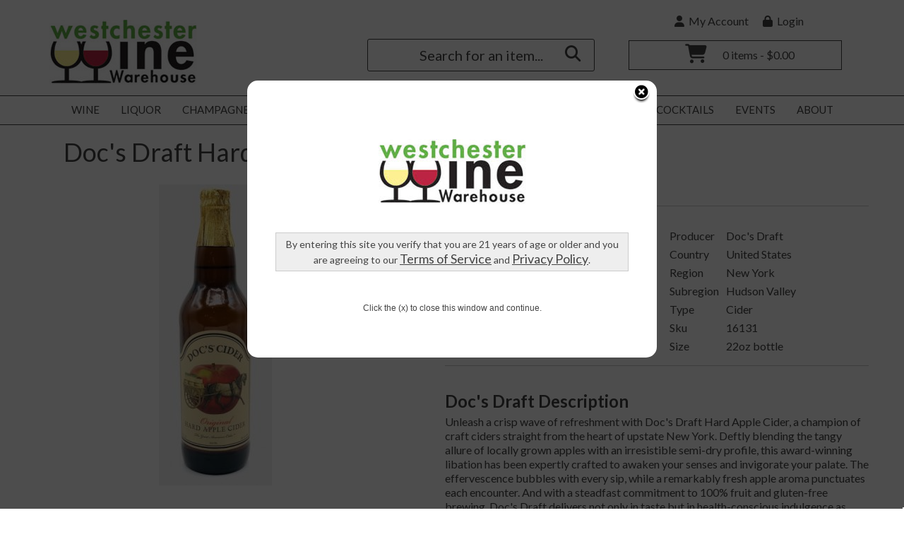

--- FILE ---
content_type: text/html; charset=ISO-8859-1
request_url: https://www.westchesterwine.com/cider/Warwick-Valley-Wine-Co-Doc-s-Draft-Hard-Apple-Cider-w3289614qb
body_size: 18978
content:
<!doctype html>
<html lang="en">
<head>
<title>Doc's Draft Hard Apple Cider - Westchester Wine Warehouse</title>
<link rel="preconnect" href="https://ajax.googleapis.com/" crossorigin>
<link rel="dns-prefetch" href="https://ajax.googleapis.com/">
<link rel="preconnect" href="https://www.googletagmanager.com/" crossorigin>
<link rel="dns-prefetch" href="https://www.googletagmanager.com/">
<link rel="preconnect" href="https://fonts.googleapis.com" crossorigin>
<link rel="dns-prefetch" href="https://fonts.googleapis.com">
<meta name="msvalidate.01" content="209B561DEAA2F962BEF96B65F926A647" />
<meta name="google-site-verification" content="rp6u639i_cqccV4gTTynOp7gtqZd7CL2VwJipOX15ug" />
		<meta name="geo.placename" content="53 Tarrytown Road,White Plains,NY"/>
	<meta name="geo.position" content="41.032992,-73.777233" />
	<meta name="geo.region" content="White Plains NY,USA" />
	 	<link rel="canonical" href="/cider/Doc-s-Draft-Doc-s-Draft-Hard-Apple-Cider-w3289614qb" />
	        <meta name="msvalidate.01" content="F40ED45ADD516263E24848F00A6815B3" />
              
        <link rel="apple-touch-icon" href="/images/sites/westchesterwine/apple-touch-icon.png" />
        <meta name="description" content="Enjoy Doc's Draft Hard Apple Cider, a refreshing artisanal cider in stock for purchase at Westchester Wine Warehouse." />
<meta name="keywords" content="hard apple cider, craft cider, apple beverage, New York cider, artisanal cider, refreshing cider" />
<link href="/images/sites/westchesterwine/favicon.ico?v=6" rel="icon" />

<meta property="og:site_name" content="Westchester Wine Warehouse">
<meta property="og:type" content="product" />
<meta property="og:url" content="https://www.westchesterwine.com/cider/Warwick-Valley-Wine-Co-Doc-s-Draft-Hard-Apple-Cider-w3289614qb" />
<meta property="og:title" content="Doc's Draft Hard Apple Cider <span>(22oz bottle)</span>">
<meta property="og:description" content="Enjoy Doc's Draft Hard Apple Cider, a refreshing artisanal cider in stock for purchase at Westchester Wine Warehouse." />
	<meta property="og:image" content="https://www.westchesterwine.com/images/sites/westchesterwine/labels/warwick-valley-wine-co-doc-s-draft-hard-apple-cider_1.jpg" />
		<meta property="og:price:amount" content="7.99">
	<meta property="og:price:currency" content="USD">
	<meta name="viewport" content="width=device-width, initial-scale=1.0"">

	<meta name="facebook-domain-verification" content="df2xffu6swtkfqfryou998payaftor" />
		<link rel="stylesheet" type="text/css" href="/skins/gentle/css/master.css?v=14">
	<!--[if lte IE 8]>
      <link rel="stylesheet" type="text/css" href="/skins/gentle/css/ie.css" />
<![endif]-->

	<script src="https://ajax.googleapis.com/ajax/libs/jquery/3.5.1/jquery.min.js"></script>
	   <link href="/skins/gentle/css/product-page.css"  rel="stylesheet" type="text/css" />
   <link href="/js/jquery/colorbox/colorbox.css"  rel="stylesheet" type="text/css" />
   <script src="/js/jquery/colorbox/jquery.colorbox-min.js"></script>
           <!-- <script async src="https://www.googletagmanager.com/gtag/js?id=AW-989509587"></script><script>window.dataLayer = window.dataLayer || [];function gtag(){dataLayer.push(arguments);}gtag('js', new Date());gtag('config', 'AW-989509587/');</script> -->
        <script async src="https://www.googletagmanager.com/gtag/js?id=AW-989509587"></script><script>window.dataLayer = window.dataLayer || [];function gtag(){dataLayer.push(arguments);}gtag('js', new Date());gtag('config', 'AW-989509587');</script>
        	<script>(function(w,d,s,l,i){w[l]=w[l]||[];w[l].push({'gtm.start': new Date().getTime(),event:'gtm.js'});var f=d.getElementsByTagName(s)[0], j=d.createElement(s),dl=l!='dataLayer'?'&l='+l:'';j.async=true;j.src= 'https://www.googletagmanager.com/gtm.js?id='+i+dl;f.parentNode.insertBefore(j,f); })(window,document,'script','dataLayer','GTM-TX65KVTD');</script>
	
<script>
      function vrfCDrop() {
   	if (!confirm("Are you sure you want to delete your entire cart?") ) {
         	return false;
   	}
   	window.location.href="/cart.html?rmc=1";
   }

   function verify_zpo(frm) {
        var txt = "";
        if (frm.request.value == "") {
            txt = "Please enter the information for your request";
        }
        if (!echeck(frm.yem.value) ) {
            txt = "Please enter a valid email address";
            frm.yem.focus();
        }
        if (frm.yem.value == "") {
            txt = "Please enter your email address";
            frm.yem.focus();
        }
	        if (frm.flname.value == "") {
            txt = "Please enter your first and last name";
            frm.flname.focus();
        }
	        if (txt != "") {
           poerror.innerHTML = "<br><img src='/images/spacer.gif' height='5'><br><span class='rd12'><b>"+txt+"</b></span><br><img src='/images/spacer.gif' height='5'><br>";
           onlyShow(poerror);
           return false;
        }
        frm.submit();
   }

   function isInt(num) {
	if (num.match(/[^0-9]/) )
	   return false;
	return true;
   }
function echeck(str) {
   var at="@"
   var dot="."
   var lat=str.indexOf(at)
   var lstr=str.length
   var ldot=str.indexOf(dot)
   if (str.indexOf(at)==-1){
      return false
   }

   if (str.indexOf(at)==-1 || str.indexOf(at)==0 || str.indexOf(at)==lstr){
      return false
   }

   if (str.indexOf(dot)==-1 || str.indexOf(dot)==0 || str.indexOf(dot)==lstr){
      return false
   }

   if (str.indexOf(at,(lat+1))!=-1){
      return false
   }

   if (str.substring(lat-1,lat)==dot || str.substring(lat+1,lat+2)==dot){
      return false
   }

   if (str.indexOf(dot,(lat+2))==-1){
      return false
   }

   if (str.indexOf(" ")!=-1){
      return false
   }

   return true
}
</script>
<!--[if IE 7]>
<link rel="stylesheet" type="text/css" href="/skins/gentle/css/ie7.css" />
<![endif]-->
<!--[if lt IE 7]>
<link rel="stylesheet" type="text/css" href="/skins/gentle/css/ie6.css" />
<script type="text/javascript" src="/skins/gentle/js/DD_belatedPNG_0.0.8a-min.js"></script>
<script type="text/javascript">
DD_belatedPNG.fix('#logo img');
</script>
<![endif]-->
        <script type="text/javascript" src="/skins/gentle/js/jquery.cookie.js"></script>
	        	<script type="text/javascript" src="/skins/gentle/js/gentle-2.js?v=5"></script>
        	   <script type='text/javascript' src='/js/jquery/autocomplete/jquery.autocomplete.js'></script>
   		<!-- GA4 Integration -->
  	<script async src="https://www.googletagmanager.com/gtag/js?id=G-1RBTDSX6F2"></script>
  	<script>
    	window.dataLayer = window.dataLayer || [];
    	function gtag(){dataLayer.push(arguments);}
    	gtag('js', new Date());

    	gtag('config', 'G-1RBTDSX6F2');
  	</script>
	        <!-- Facebook Pixel Code -->
        <script>
        $( document ).ready(function() {
!function(f,b,e,v,n,t,s) {if(f.fbq)return;n=f.fbq=function(){n.callMethod?n.callMethod.apply(n,arguments):n.queue.push(arguments)};if(!f._fbq)f._fbq=n;n.push=n;n.loaded=!0;n.version='2.0';n.queue=[];t=b.createElement(e);t.async=!0;t.src=v;s=b.getElementsByTagName(e)[0];s.parentNode.insertBefore(t,s)}(window,document,'script','https://connect.facebook.net/en_US/fbevents.js');
fbq('init', '494927774510274');
fbq('track', 'PageView');
                        fbq('track', 'ViewContent', {
                        content_ids: ['16131'],
                        content_type: 'product',
                        value: 7.99,
                        currency: 'USD'
                });
                        })
        </script>
        <noscript><img height="1" width="1"src="https://www.facebook.com/tr?id=494927774510274&ev=PageView&noscript=1"/></noscript>
        <!-- End Facebook Pixel Code -->
        <script>;(function($){
	$.fn.superfish = function(op){

		var sf = $.fn.superfish,
			c = sf.c,
			$arrow = $(['<span class="',c.arrowClass,'"> &#187;</span>'].join('')),
			over = function(){
				var $$ = $(this), menu = getMenu($$);
				clearTimeout(menu.sfTimer);
				$$.showSuperfishUl().siblings().hideSuperfishUl();
			},
			out = function(){
				var $$ = $(this), menu = getMenu($$), o = sf.op;
				clearTimeout(menu.sfTimer);
				menu.sfTimer=setTimeout(function(){
					o.retainPath=($.inArray($$[0],o.$path)>-1);
					$$.hideSuperfishUl();
					if (o.$path.length && $$.parents(['li.',o.hoverClass].join('')).length<1){over.call(o.$path);}
				},o.delay);	
			},
			getMenu = function($menu){
				var menu = $menu.parents(['ul.',c.menuClass,':first'].join(''))[0];
				sf.op = sf.o[menu.serial];
				return menu;
			},
			addArrow = function($a){ $a.addClass(c.anchorClass).append($arrow.clone()); };
			
		return this.each(function() {
			var s = this.serial = sf.o.length;
			var o = $.extend({},sf.defaults,op);
			o.$path = $('li.'+o.pathClass,this).slice(0,o.pathLevels).each(function(){
				$(this).addClass([o.hoverClass,c.bcClass].join(' '))
					.filter('li:has(ul)').removeClass(o.pathClass);
			});
			sf.o[s] = sf.op = o;
			
			$('li:has(ul)',this)[($.fn.hoverIntent && !o.disableHI) ? 'hoverIntent' : 'hover'](over,out).each(function() {
				if (o.autoArrows) addArrow( $('>a:first-child',this) );
			})
			.not('.'+c.bcClass)
				.hideSuperfishUl();
			
			var $a = $('a',this);
			$a.each(function(i){
				var $li = $a.eq(i).parents('li');
				$a.eq(i).focus(function(){over.call($li);}).blur(function(){out.call($li);});
			});
			o.onInit.call(this);
			
		}).each(function() {
			menuClasses = [c.menuClass];
			// if (sf.op.dropShadows  && !($.browser.msie && $.browser.version < 7)) menuClasses.push(c.shadowClass);
			$(this).addClass(menuClasses.join(' '));
		});
	};

	var sf = $.fn.superfish;
	sf.o = [];
	sf.op = {};
	sf.IE7fix = function(){
		var o = sf.op;
		// if ($.browser.msie && $.browser.version > 6 && o.dropShadows && o.animation.opacity!=undefined)
			// this.toggleClass(sf.c.shadowClass+'-off');
		};
	sf.c = {
		bcClass     : 'sf-breadcrumb',
		menuClass   : 'sf-js-enabled',
		anchorClass : 'sf-with-ul',
		arrowClass  : 'sf-sub-indicator',
		shadowClass : 'sf-shadow'
	};
	sf.defaults = {
		hoverClass	: 'sfHover',
		pathClass	: 'overideThisToUse',
		pathLevels	: 1,
		delay		: 100,
		animation	: {opacity:'show'},
		speed		: 'fast',
		autoArrows	: true,
		dropShadows : true,
		disableHI	: false,		// true disables hoverIntent detection
		onInit		: function(){}, // callback functions
		onBeforeShow: function(){},
		onShow		: function(){},
		onHide		: function(){}
	};
	$.fn.extend({
		hideSuperfishUl : function(){
			var o = sf.op,
				not = (o.retainPath===true) ? o.$path : '';
			o.retainPath = false;
			var $ul = $(['li.',o.hoverClass].join(''),this).add(this).not(not).removeClass(o.hoverClass)
					.find('>ul').hide().css('visibility','hidden');
			o.onHide.call($ul);
			return this;
		},
		showSuperfishUl : function(){
			var o = sf.op,
				sh = sf.c.shadowClass+'-off',
				$ul = this.addClass(o.hoverClass)
					.find('>ul:hidden').css('visibility','visible');
			sf.IE7fix.call($ul);
			o.onBeforeShow.call($ul);
			$ul.animate(o.animation,o.speed,function(){ sf.IE7fix.call($ul); o.onShow.call($ul); });
			return this;
		}
	});

})(jQuery);
jQuery(function(){
	jQuery('ul.sf-menu').superfish();
});
  	</script>
	  	<link rel="stylesheet" href="//ajax.googleapis.com/ajax/libs/jqueryui/1.12.1/themes/smoothness/jquery-ui.css">
	<script src="//ajax.googleapis.com/ajax/libs/jqueryui/1.12.1/jquery-ui.min.js"></script>
  	<script>
	var prdct = 0;
  	$.widget( "custom.catcomplete", $.ui.autocomplete, {
    	   _create: function() {
      		this._super();
      		this.widget().menu( "option", "items", "> :not(.ui-autocomplete-category)" );
    	   },
	   _renderMenu: function( ul, items ) {
      		var that = this,
        	currentCategory = "";
      	  	$.each( items, function( index, item ) {
        		var li;
        		if ( item.category != currentCategory ) {
				var extra = "";
				if (prdct == 0 && item.category == "Product Suggestions") {
					extra = " ui-extra";
				}
          			ul.append( "<li class='ui-autocomplete-category"+extra+"'>" + item.category + "</li>" );
          			currentCategory = item.category;
        		}
        		li = that._renderItemData( ul, item );
        		if ( item.category == "Product Suggestions") {
          			li.html("<table width='100%' cellpadding='0' cellspacing='0'><tr><td width='130' class='msimg' align='center'>"+item.img+"</td><td>"+item.label+"<br><div style='padding-top: 5px;'>"+item.bottle+"</div></td></tr></table>");
          		/* li.attr( "aria-label", item.category + " : " + item.label ); */
        		}
      		});
    	     }
  	});
  	</script>
  	<script>
  	$(function() {
    		$( "#items" ).catcomplete({
			      			source: "/search/megasearch.html",
      			minLength: 1,
      			select: function( event, ui ) {
        			window.location.href=ui.item.url; 
        			return false;
      			}
    		})
  	});
  	</script>
	<script>
	</script>
        <link href="/js/jquery/modal/modal.css"  rel="stylesheet" type="text/css" />
        <link rel="stylesheet" type="text/css" href="/css/sites/skins/full-width-head.css" media="screen" />                <style>
                #mcsec,.container_12 .grid_12, .container_12,#headwrap{width:1140px;}
                .sf-menu,.sf-contener{width:1140px!important;}
                </style>
                <link rel="stylesheet" type="text/css" href="/css/sites/westchesterwine/style.css?1768926185" media="screen" /><link href="https://fonts.googleapis.com/css?family=Lato:400,700" rel="stylesheet">
	<style>
	.ui-menu .ui-menu-item-wrapper, .ui-autocomplete-category,.prod_detail .box .box-heading, h2, #footer h3, input#items.ui-autocomplete-input, h1, body, td, th, input, textarea, select, a { font-family: 'Lato', sans-serif; }
	h1, .welcome, .box .box-heading, #footer-top-outside h2, #footer h3, .product-grid .name a { font-family: 'Lato', sans-serif;  }
	</style>
			<style>
		.prod_detail{width:1140px;}
		.detail_sec{width:600px;}
		.gallery_sec{height:500px;}
		</style>
			<script type="text/javascript">
	var Tawk_API=Tawk_API||{}, Tawk_LoadStart=new Date();
	(function(){
	var s1=document.createElement("script"),s0=document.getElementsByTagName("script")[0];
	s1.async=true;
			s1.src='https://embed.tawk.to/chat/6153a15cd326717cb683cb0a/1fgnaskd9';
			s1.charset='UTF-8';
	s1.setAttribute('crossorigin','*');
	s0.parentNode.insertBefore(s1,s0);
	})();
	</script>
			<script src="https://kit.fontawesome.com/63a3c6e7c0.js" crossorigin="anonymous"></script>
        		<script src="https://cdn.onesignal.com/sdks/OneSignalSDK.js" async=""></script>
	<script>
  	var OneSignal = window.OneSignal || [];
  		OneSignal.push(function() {
    			OneSignal.init({

      				appId: "381fb466-a98e-4084-a24f-7d1291d5a4c4",
    			});
  		});
	</script>
		<script type="text/javascript">
	var _userway_config = {
	account: 'YBMjqsa0op'
	};
	</script>
	<script type="text/javascript" src="https://cdn.userway.org/widget.js"></script>
	</head>

   <body>
   	<noscript><iframe src="https://www.googletagmanager.com/ns.html?id=GTM-TX65KVTD" height="0" width="0" style="display:none;visibility:hidden"></iframe></noscript>
	 	<div id="head_container">
	 	<div id="head_inside" class="container_12">
			<div id="headwrap">
			<div id="logo"><a href="/"><img  title="Westchester Wine Warehouse" alt="Westchester Wine Warehouse" src="/images/sites/westchesterwine/westchester-wine-warehouse-logo.png?2"></a></div>
	</div>                        <div id="cart">
                            <div style="" class="heading">
				                                	&nbsp;<i class="fa fa-shopping-cart fa-2x" style="color: #fff; font-size: 1.7em"></i>
					                                <h4> </h4>
                                <a class="cart_val" href="/cart.html"><span id="cart_total">&nbsp;0 items - $0.00</span></a>
                            </div>
                                                            <div id="cart_items" class="content">Your cart is empty</div>
                                                        </div>
			<script>
		function kwsrch() {
							$('#sfrm').submit();
						}
		</script>
		<form action="/websearch_results.html" method="get" id="sfrm">
			                                <div class="button-search" style="" onclick="kwsrch(); return false;"><i><span class="fa fahead fa-search"></span></i></div>
                                			<div class="ui-widget">
				<label for="wines"></label>
				<input tabindex=1 name="kw" id="items" value="" placeholder="Search for an item..." onclick="">
			</div>
		</form>
			<div id="hdlnks">
					<div class="hdlnkln" id="hdlnmy">
						<a href="/account.html"><i class="fa fa-user"><span></span></i>&nbsp;&nbsp;<span>My Account</span></a></div>
				
			<div class="hdlnkln" id="hdlnlg"><a href="/login.html?done="><i class="fa fa-lock"><span></span></i>&nbsp;&nbsp;Login</a></div>
				</div>	
			</div>
		        <div class="navigation">
			                <div class="sf-contener">
                                        <ul id="topnav" class="sf-menu">
                                                        <li class='nav_first'><a alt="Wine" title="Wine" href="/wines/">Wine</a>
                                   <ul  class="ulul">
           <li><a href="#">By Country</a>
        <ul class="ulul">
       		                       	<li><a href="/wines/All/Argentina">Argentina</a></li>
                       	                       	<li><a href="/wines/All/Chile">Chile</a></li>
                       	                       	<li><a href="/wines/All/France">France</a></li>
                       	                       	<li><a href="/wines/All/Israel">Israel</a></li>
                       	                       	<li><a href="/wines/All/Italy">Italy</a></li>
                       	                       	<li><a href="/wines/All/Japan">Japan</a></li>
                       	                       	<li><a href="/wines/All/Portugal">Portugal</a></li>
                       	                       	<li><a href="/wines/All/South-Africa">South Africa</a></li>
                       	                       	<li><a href="/wines/All/Spain">Spain</a></li>
                       	                       	<li><a href="/wines/All/United-States">United States</a></li>
                       	                       			<li><a href="/wines/?m=country">Show more</a></li>
                       			               </ul>
               </li>
                       <li><a href="#">By Region</a>
        <ul class="ulul">
       		                       	<li><a href="/wines/All/All/All/Bordeaux">Bordeaux</a></li>
                       	                       	<li><a href="/wines/All/All/All/Burgundy">Burgundy</a></li>
                       	                       	<li><a href="/wines/All/All/All/California">California</a></li>
                       	                       	<li><a href="/wines/All/All/All/Champagne">Champagne</a></li>
                       	                       	<li><a href="/wines/All/All/All/Loire-Valley">Loire Valley</a></li>
                       	                       	<li><a href="/wines/All/All/All/New-York">New York</a></li>
                       	                       	<li><a href="/wines/All/All/All/Piedmont">Piedmont</a></li>
                       	                       	<li><a href="/wines/All/All/All/Rhone-Valley">Rhone Valley</a></li>
                       	                       	<li><a href="/wines/All/All/All/Tuscany">Tuscany</a></li>
                       	                       	<li><a href="/wines/All/All/All/Veneto">Veneto</a></li>
                       	                       			<li><a href="/wines/?m=region">Show more</a></li>
                       			               </ul>
               </li>
                       <li><a href="#">By Size</a>
        <ul class="ulul">
       		                       	<li><a href="/websearch_results.html?item_type=wine&size=375">375ml</a></li>
                       	                       	<li><a href="/websearch_results.html?item_type=wine&size=500">500ml</a></li>
                       	                       	<li><a href="/websearch_results.html?item_type=wine&size=720">720ml</a></li>
                       	                       	<li><a href="/websearch_results.html?item_type=wine&size=750">750ml</a></li>
                       	                       	<li><a href="/websearch_results.html?item_type=wine&size=1000">1L</a></li>
                       	                       	<li><a href="/websearch_results.html?item_type=wine&size=1500">1.5L</a></li>
                       	                       	<li><a href="/websearch_results.html?item_type=wine&size=1874">4 pack 187ml</a></li>
                       	                       	<li><a href="/websearch_results.html?item_type=wine&size=3000">3L</a></li>
                       	                       	<li><a href="/websearch_results.html?item_type=wine&size=3001">3L Box</a></li>
                       	                       	<li><a href="/websearch_results.html?item_type=wine&size=5000">5L</a></li>
                       	                       			<li><a href="/wines/?m=size">Show more</a></li>
                       			               </ul>
               </li>
                       <li><a href="#">By Varietal</a>
        <ul class="ulul">
       		                       	<li><a href="/wines/Bordeaux-Blend">Bordeaux Blend</a></li>
                       	                       	<li><a href="/wines/Cabernet-Franc">Cabernet Franc</a></li>
                       	                       	<li><a href="/wines/Cabernet-Sauvignon">Cabernet Sauvignon</a></li>
                       	                       	<li><a href="/wines/Chardonnay">Chardonnay</a></li>
                       	                       	<li><a href="/wines/Merlot">Merlot</a></li>
                       	                       	<li><a href="/wines/Nebbiolo">Nebbiolo</a></li>
                       	                       	<li><a href="/wines/Pinot-Noir">Pinot Noir</a></li>
                       	                       	<li><a href="/wines/Sangiovese">Sangiovese</a></li>
                       	                       	<li><a href="/wines/Sauvignon-Blanc">Sauvignon Blanc</a></li>
                       	                       	<li><a href="/wines/Syrah">Syrah</a></li>
                       	                       			<li><a href="/wines/?m=varietal">Show more</a></li>
                       			               </ul>
               </li>
                       <li><a href="#">By Winery</a>
        <ul class="ulul">
       		                       	<li><a href="/brands/Barefoot">Barefoot</a></li>
                       	                       	<li><a href="/brands/Baron-Herzog">Baron Herzog</a></li>
                       	                       	<li><a href="/brands/Cappellano">Cappellano</a></li>
                       	                       	<li><a href="/brands/Casa-Santos-Lima">Casa Santos Lima</a></li>
                       	                       	<li><a href="/brands/Chateau-Pichon-Longueville-Baron">Chateau Pichon-Longueville Baron</a></li>
                       	                       	<li><a href="/brands/Frey-Vineyards">Frey Vineyards</a></li>
                       	                       	<li><a href="/brands/Hubert-Lignier">Hubert Lignier</a></li>
                       	                       	<li><a href="/brands/Martini-and-Rossi">Martini & Rossi</a></li>
                       	                       	<li><a href="/brands/Moet-and-Chandon">Moet & Chandon</a></li>
                       	                       	<li><a href="/brands/Veuve-Clicquot">Veuve Clicquot</a></li>
                       	                       			<li><a href="/wines/?m=winery">Show more</a></li>
                       			               </ul>
               </li>
                       <li><a href="#">By Year</a>
        <ul class="ulul">
       		                       	<li><a href="/wines/All/All/2015">2015</a></li>
                       	                       	<li><a href="/wines/All/All/2016">2016</a></li>
                       	                       	<li><a href="/wines/All/All/2017">2017</a></li>
                       	                       	<li><a href="/wines/All/All/2018">2018</a></li>
                       	                       	<li><a href="/wines/All/All/2019">2019</a></li>
                       	                       	<li><a href="/wines/All/All/2020">2020</a></li>
                       	                       	<li><a href="/wines/All/All/2021">2021</a></li>
                       	                       	<li><a href="/wines/All/All/2022">2022</a></li>
                       	                       	<li><a href="/wines/All/All/2023">2023</a></li>
                       	                       	<li><a href="/wines/All/All/2024">2024</a></li>
                       	                       			<li><a href="/wines/?m=year">Show more</a></li>
                       			               </ul>
               </li>
                       <li><a href="#">By Type</a>
        <ul class="ulul">
       		                       	<li><a href="/wines/?item_type=biodynamic">Biodynamic</a></li>
                       	                       	<li><a href="/wines/?item_type=dessert">Dessert</a></li>
                       	                       	<li><a href="/wines/?item_type=kosher">Kosher</a></li>
                       	                       	<li><a href="/wines/?item_type=madeira">Madeira</a></li>
                       	                       	<li><a href="/wines/?item_type=orange">Orange</a></li>
                       	                       	<li><a href="/wines/?item_type=organic">Organic</a></li>
                       	                       	<li><a href="/wines/?item_type=wother">Other Wine</a></li>
                       	                       	<li><a href="/wines/?item_type=port">Port</a></li>
                       	                       	<li><a href="/wines/?item_type=red">Red</a></li>
                       	                       	<li><a href="/wines/?item_type=rose">Rose</a></li>
                       	                       	<li><a href="/wines/?item_type=sake">Sake</a></li>
                       	                       	<li><a href="/wines/?item_type=sherry">Sherry</a></li>
                       	                       	<li><a href="/wines/?item_type=sparkling">Sparkling</a></li>
                       	                       	<li><a href="/wines/?item_type=white">White</a></li>
                       	               </ul>
               </li>
                  	<li><a class="" href="/topics/100-Point-Rated-Wines-g6772743u7">100-Point Rated Wines</a></li>
	   	<li><a class="" href="/topics/Boxed-and-Jug-Wines-g1358755k5">Boxed & Jug Wines</a></li>
	   	<li><a class="" href="/topics/Fine-and-Rare-Wine-g693895105">Fine & Rare Wine</a></li>
	   	<li><a class="" href="/topics/Large-Format-Wine-Sale-g61957707n">Large Format Wine Sale</a></li>
	   	<li><a class="" href="/topics/Local-NY-State-Wines-g692050459">Local NY State Wines</a></li>
	   	<li><a class="" href="/topics/Low-Calorie-Wines-g1417265s5">Low Calorie Wines</a></li>
	   	<li><a class="" href="/topics/Mead-Honey-Wine-g11232696d">Mead Honey Wine</a></li>
	   	<li><a class="" href="/topics/Rose-Wines-g451640296">Rose Wines</a></li>
	   	<li><a class="" href="/topics/Sweet-Wines-g2183960nq">Sweet Wines</a></li>
	   	<li><a class="" href="/topics/Vermouth-g6673200dq">Vermouth</a></li>
	   	<li><a class="" href="/topics/Wine-in-a-Can-g0741211g4">Wine-in-a-Can</a></li>
	   </ul>
                                   </li>
                                                                <li class="sptmb "><a alt="Liquor" title="Liquor" href="/spirits/">Liquor</a>
                                   <ul  class='ulul'>
   	                <li><a href="#">By Country</a>
                <ul class='ulul'>
                                        <li><a href="/spirits/All/Canada">Canada</a></li>
                                                <li><a href="/spirits/All/France">France</a></li>
                                                <li><a href="/spirits/All/Ireland">Ireland</a></li>
                                                <li><a href="/spirits/All/Italy">Italy</a></li>
                                                <li><a href="/spirits/All/Japan">Japan</a></li>
                                                <li><a href="/spirits/All/Mexico">Mexico</a></li>
                                                <li><a href="/spirits/All/Netherlands">Netherlands</a></li>
                                                <li><a href="/spirits/All/Puerto-Rico">Puerto Rico</a></li>
                                                <li><a href="/spirits/All/Scotland">Scotland</a></li>
                                                <li><a href="/spirits/All/United-States">United States</a></li>
                                                        	<li><a href="/spirits/?m=country">Show more</a></li>
                                	                </ul>
                </li>
                                <li><a href="#">By Liquor</a>
                <ul class='ulul'>
                                        <li><a href="/spirits/Blended-Scotch">Blended Scotch</a></li>
                                                <li><a href="/spirits/Bourbon">Bourbon</a></li>
                                                <li><a href="/spirits/Brandy">Brandy</a></li>
                                                <li><a href="/spirits/Can-Cocktails">Can Cocktails</a></li>
                                                <li><a href="/spirits/Gin">Gin</a></li>
                                                <li><a href="/spirits/Liqueurs">Liqueurs</a></li>
                                                <li><a href="/spirits/Rum">Rum</a></li>
                                                <li><a href="/spirits/Single-Malt-Scotch">Single Malt Scotch</a></li>
                                                <li><a href="/spirits/Tequila">Tequila</a></li>
                                                <li><a href="/spirits/Vodka">Vodka</a></li>
                                                        	<li><a href="/spirits/?m=varietal">Show more</a></li>
                                	                </ul>
                </li>
                                <li><a href="#">By Producer</a>
                <ul class='ulul'>
                                        <li><a href="/brands/Absolut-Vodka">Absolut Vodka</a></li>
                                                <li><a href="/brands/Bacardi">Bacardi</a></li>
                                                <li><a href="/brands/Casamigos">Casamigos</a></li>
                                                <li><a href="/brands/Don-Julio">Don Julio</a></li>
                                                <li><a href="/brands/High-Noon">High Noon</a></li>
                                                <li><a href="/brands/Jack-Daniel-s">Jack Daniel's</a></li>
                                                <li><a href="/brands/Johnnie-Walker">Johnnie Walker</a></li>
                                                <li><a href="/brands/Jose-Cuervo">Jose Cuervo</a></li>
                                                <li><a href="/brands/Ketel-One">Ketel One</a></li>
                                                <li><a href="/brands/Macallan-Distillery">Macallan Distillery</a></li>
                                                        	<li><a href="/spirits/?m=winery">Show more</a></li>
                                	                </ul>
                </li>
                   	<li><a class="" href="/topics/Cocktail-Bitters-g88667731s">Cocktail Bitters</a></li>
	   	<li><a class="" href="/topics/Craft-Ciders-g1414109f8">Craft Ciders</a></li>
	   	<li><a class="" href="/topics/Kosher-Spirits-g2174721u4">Kosher Spirits</a></li>
	   	<li><a class="" href="/topics/Limited-Edition-Spirits-g5346019h3">Limited Edition Spirits</a></li>
	   	<li><a class="" href="/topics/Liquor-Minis-50mL-g5941838ww">Liquor Minis (50mL)</a></li>
	   	<li><a class="" href="/topics/Liquor-Pints-375ml-g0033440kj">Liquor Pints (375ml)</a></li>
	   	<li><a class="" href="/topics/Local-NY-State-Spirits-g6558582i9">Local NY State Spirits</a></li>
	   	<li><a class="" href="/topics/Organic-Spirits-g6184446f6">Organic Spirits</a></li>
	        </ul>
                                   </li>
                                                                <li class='mli1'><a alt="Champagne" title="Champagne" href="/wines/?item_type=sparkling">Champagne</a>
                                           <ul  class="ulul">
      	<li><a class="" href="/topics/Cava-g9322760cg">Cava</a></li>
	   	<li><a class="" href="/topics/Champagne-g6092384pr">Champagne</a></li>
	   	<li><a class="" href="/topics/Cremant-g88346157g">Cremant</a></li>
	   	<li><a class="" href="/topics/Half-Bottles-and-Splits-g2809226vn">Half Bottles & Splits</a></li>
	   	<li><a class="" href="/topics/Kosher-Sparkling-Wine-g5369449yu">Kosher Sparkling Wine</a></li>
	   	<li><a class="" href="/topics/Lambrusco-g5093656ab">Lambrusco</a></li>
	   	<li><a class="" href="/topics/Large-Format-Sparkling-g2414703nh">Large Format Sparkling</a></li>
	   	<li><a class="" href="/topics/Organic-Sparkling-Wine-g0447009vw">Organic Sparkling Wine</a></li>
	   	<li><a class="" href="/topics/Prosecco-g5432104t0">Prosecco</a></li>
	   	<li><a class="" href="/topics/Sparkling-Moscato-g947700798">Sparkling Moscato</a></li>
	   	<li><a class="" href="/topics/Sparkling-Rose-Wines-g96016570n">Sparkling Rose Wines</a></li>
	   </ul>
                                   </li>
                                	<li><a href="/sale-whiskey">Whisky</a>
                   <ul  class="ulul">
      	<li><a class="" href="/topics/American-Whiskey-g558012760">American Whiskey</a></li>
	   	<li><a class="" href="/topics/Blended-Scotch-Whisky-g15155956j">Blended Scotch Whisky</a></li>
	   	<li><a class="" href="/topics/Bourbon-Whiskey-g14348770s">Bourbon Whiskey</a></li>
	   	<li><a class="" href="/topics/Canadian-Whisky-g2747779bv">Canadian Whisky</a></li>
	   	<li><a class="" href="/topics/Flavored-Whiskey-g9755368tl">Flavored Whiskey</a></li>
	   	<li><a class="" href="/topics/Irish-Whiskey-g9265786i2">Irish Whiskey</a></li>
	   	<li><a class="" href="/topics/Japanese-Whisky-g81295660n">Japanese Whisky</a></li>
	   	<li><a class="" href="/topics/Malt-Whisky-g0186201az">Malt Whisky</a></li>
	   	<li><a class="" href="/topics/Rye-Whiskey-g3130912sl">Rye Whiskey</a></li>
	   	<li><a class="" href="/topics/Single-Malt-Scotch-g8971649uj">Single Malt Scotch</a></li>
	   	<li><a class="" href="/topics/Whiskey-Cocktails-g4820375xy">Whiskey Cocktails</a></li>
	        </ul>
                </li>
                                        <li><a href="/sake/">Sake</a>
				                                </li>
                                                                <li class='mli2'><a alt="Kosher" title="Kosher" href="/sale/kosher-wine">Kosher</a>
                                           <ul  class="ulul">
      	<li><a class="" href="/topics/Kosher-Red-Wines-g8606510hf">Kosher Red Wines</a></li>
	   	<li><a class="" href="/topics/Kosher-Sparkling-Wine-g5369449yu">Kosher Sparkling Wine</a></li>
	   	<li><a class="" href="/topics/Kosher-Spirits-g2174721u4">Kosher Spirits</a></li>
	   	<li><a class="" href="/topics/Kosher-White-Wines-g2161218re">Kosher White Wines</a></li>
	   	<li><a class="" href="/topics/Kosher-Wine-Sale-g6187151sn">Kosher Wine Sale</a></li>
	   	<li><a class="" href="/topics/Mevushal-Wines-g66015941u">Mevushal Wines</a></li>
	   	<li><a class="" href="/topics/Passover-Wines-g600689241">Passover Wines</a></li>
	   </ul>
                                                                           </li>
                                                                <li class='mli3'><a alt="Organic" title="Organic" href="/wines/?item_type=organic">Organic</a>
                                           <ul  class="ulul">
      	<li><a class="" href="/topics/Biodynamic-Wines-g1573785ic">Biodynamic Wines</a></li>
	   	<li><a class="" href="/topics/Certified-Gluten-Free-g40949203e">Certified Gluten-Free</a></li>
	   	<li><a class="" href="/topics/Natural-Wines-g9625328jc">Natural Wines</a></li>
	   	<li><a class="" href="/topics/No-Sulfites-Added-g1701637v1">No Sulfites Added</a></li>
	   	<li><a class="" href="/topics/Organic-Sparkling-Wine-g0447009vw">Organic Sparkling Wine</a></li>
	   	<li><a class="" href="/topics/Organic-Spirits-g6184446f6">Organic Spirits</a></li>
	   	<li><a class="" href="/topics/Sustainable-Wines-g4283438st">Sustainable Wines</a></li>
	   	<li><a class="" href="/topics/Vegan-Wines-g7260504th">Vegan Wines</a></li>
	   </ul>
                                                                           </li>
                                                                <li class='mli4'><a alt="Accessories" title="Accessories" href="/accessories/">Accessories</a>
                                           <ul  class="ulul">
           		<li><a href="/accessories/Barware">Barware</a></li>
        		        		<li><a href="/accessories/Corkscrews">Corkscrews</a></li>
        		        		<li><a href="/accessories/Decanters">Decanters</a></li>
        		        		<li><a href="/accessories/Drinkware">Drinkware</a></li>
        		        		<li><a href="/accessories/Gift-Bags-and-Baskets">Gift Bags & Baskets</a></li>
        		        		<li><a href="/accessories/Gift-Cards">Gift Cards</a></li>
        		        		<li><a href="/accessories/Save-and-Serve">Save & Serve</a></li>
        		        		<li><a href="/accessories/Stemware">Stemware</a></li>
        		        		<li><a href="/accessories/Tool-Kits-and-Sets">Tool Kits & Sets</a></li>
        		        		<li><a href="/accessories/Wine-Aerators">Wine Aerators</a></li>
        			</ul>
	                                </li>
                                                                <li>
                                                                        <a href="/topics/Corporate-Gifting-g578382020">Gifts</a>
                                                                                <ul class="ulul">
                                                                                                <li><a href="/wine-collections/">Wine Samplers</a></li>
                                                                                                         	<li><a href="/registry/">Gift Registries</a></li>
                                                	                                                 	<li><a href="/gift-cards/">Gift Cards</a></li>
                                                	   	<li><a class="" href="/topics/Accessories-and-More-g606360196">Accessories & More</a></li>
	   	<li><a class="" href="/topics/Birthday-Gifts-g3270303zs">Birthday Gifts</a></li>
	   	<li><a class="" href="/topics/Champagne-Gifts-g3165298ft">Champagne Gifts</a></li>
	   	<li><a class="" href="/topics/Congratulations-Gifts-g0816829ax">Congratulations Gifts</a></li>
	   	<li><a class="" href="/topics/Corporate-Gifting-g578382020">Corporate Gifting</a></li>
	   	<li><a class="" href="/topics/Gift-Sets-g1097608jl">Gift Sets</a></li>
	   	<li><a class="" href="/topics/Gifts-for-Her-g5599341j1">Gifts for Her</a></li>
	   	<li><a class="" href="/topics/Gifts-for-Him-g1507798bw">Gifts for Him</a></li>
	   	<li><a class="" href="/topics/Party-Favor-Gifts-g1446224im">Party Favor Gifts</a></li>
	   	<li><a class="" href="/topics/Red-Wine-Gifts-g8576049pa">Red Wine Gifts</a></li>
	   	<li><a class="" href="/topics/Scotch-Whisky-Gifts-g3253014yj">Scotch Whisky Gifts</a></li>
	   	<li><a class="" href="/topics/Tequila-Gifts-g1211166yt">Tequila Gifts</a></li>
	   	<li><a class="" href="/topics/Thank-You-Gifts-g3182174q6">Thank You Gifts</a></li>
	   	<li><a class="" href="/topics/Whiskey-Gifts-g9431124ds">Whiskey Gifts</a></li>
	   	<li><a class="" href="/topics/White-Wine-Gifts-g3355307sg">White Wine Gifts</a></li>
	   	<li><a class="" href="/topics/Wine-Gift-Over-200-g130657218">Wine Gift Over $200</a></li>
	   	<li><a class="" href="/topics/Wine-Gifts-Under-100-g77489778y">Wine Gifts Under $100</a></li>
	   	<li><a class="" href="/topics/Wine-Gifts-Under-200-g0048075wm">Wine Gifts Under $200</a></li>
	   	<li><a class="" href="/topics/Wine-Gifts-Under-25-g3721752h7">Wine Gifts Under $25</a></li>
	   	<li><a class="" href="/topics/Wine-Gifts-Under-50-g5898916qa">Wine Gifts Under $50</a></li>
	                                        </ul>
                                                                        </li>
                                                                <li class='mli5'><a alt="Cocktails" title="Cocktails" href="/spirits/Can-Cocktails">Cocktails</a>
				   <ul  class="ulul">
      	<li><a class="" href="/topics/Brandy-Cocktails-g5200674rz">Brandy Cocktails</a></li>
	   	<li><a class="" href="/topics/Cocktail-Bitters-g88667731s">Cocktail Bitters</a></li>
	   	<li><a class="" href="/topics/Cocktail-Mixers-g361416338">Cocktail Mixers</a></li>
	   	<li><a class="" href="/topics/Cocktails-in-a-Can-g7707881ol">Cocktails-in-a-Can</a></li>
	   	<li><a class="" href="/topics/Creamy-Cocktails-g60266262d">Creamy Cocktails</a></li>
	   	<li><a class="" href="/topics/Gin-Cocktails-g8261219kg">Gin Cocktails</a></li>
	   	<li><a class="" href="/topics/Prepared-Cocktails-g1789016tj">Prepared Cocktails</a></li>
	   	<li><a class="" href="/topics/Rum-Cocktails-g836692530">Rum Cocktails</a></li>
	   	<li><a class="" href="/topics/Tequila-Cocktails-g6465443on">Tequila Cocktails</a></li>
	   	<li><a class="" href="/topics/Vermouth-g6673200dq">Vermouth</a></li>
	   	<li><a class="" href="/topics/Vodka-Cocktails-g8805371au">Vodka Cocktails</a></li>
	   	<li><a class="" href="/topics/Whiskey-Cocktails-g4820375xy">Whiskey Cocktails</a></li>
	   	<li><a class="" href="/topics/Wine-in-a-Can-g0741211g4">Wine-in-a-Can</a></li>
	   </ul>
   				</li>
                                        <li id="heventli"><a alt="Events" title="Events" href="/events/">Events</a>
                        <ul class="ulul">
		                   	<li><a class="" href="/topics/Host-Your-Event-Here-g26338089w">Host Your Event Here</a></li>
	   	<li><a class="" href="/topics/Special-Events-g50115366b">Special Events</a></li>
	                </ul>
                        </li>
                                <li id="abtus" class=""><a alt="About" title="About" href="/about-us.html">About</a>
		        		<ul class="ulul aboutusul">
                                                                        <li><a href="/contact-us.html">Contact Us</a></li>
                                           	<li><a class="" href="/topics/About-our-Ratings-g8463521cl">About our Ratings</a></li>
	   	<li><a class="" href="/topics/Cash-Back-for-Charity-g3480982s4">Cash Back for Charity</a></li>
	   	<li><a class="" href="/topics/Corporate-Gifting-g578382020">Corporate Gifting</a></li>
	   	<li><a class="" href="/topics/Free-Wine-Consultation-g8273600hy">Free Wine Consultation</a></li>
	   	<li><a class="" href="/topics/How-to-Taste-Wine-g4793782mu">How to Taste Wine</a></li>
	   	<li><a class="" href="/topics/Identifying-Wine-Flaws-g85855708w">Identifying Wine Flaws</a></li>
	   	<li><a class="" href="/topics/Serving-and-Storing-Wine-g2831991s9">Serving & Storing Wine</a></li>
	   	<li><a class="" href="/topics/Vintage-Chart-g012926498">Vintage Chart</a></li>
	   	<li><a class="" href="/topics/Wine-Party-Guide-g1195892uo">Wine Party Guide</a></li>
	   	<li><a class="" href="/topics/Wine-Terminology-g23835238r">Wine Terminology</a></li>
	                                        <li><a href="/faq.html">F.A.Q.'s</a></li>
                                                                                <li><a href="/delivery-policy.html">Delivery Policy</a></li>
					                                        <li><a href="/shipping-policy.html">Shipping Policy</a></li>
                                                                    </ul>
				</li>
	                    </ul>
		</div>
		                	<div class="clear"></div>
						</div>
			</div>
			<div id="mmnwrap" style="width: 1140px;margin-left: auto;margin-right: auto;"><div class="grid_12" id="mcsec">
		<div id="notification" class="hide_on_fluid"></div>
<style>#content { margin-left:20px;width:95%}</style><div id="content">              <div itemscope itemtype="http://schema.org/Product">
	      		<meta itemprop="gtin8" content="665379200932"/>
		   <meta itemprop="brand" content="Doc's Draft"/>
      	<span itemprop="name"><h1 class="colr heading">Doc&#39;s Draft Hard Apple Cider (22oz bottle)</h1></span>
 	   <!-- Product Detail -->
    <script>
function vrfemail(email) {
          var memail = document.ems.memail;
        if (memail.value=="") {
           alert("Please enter your email address");
           memail.focus();
           return false;
        }
        if (!echeck(memail.value, "Please verify your email address") ) {
           memail.focus();
           return false;
        }
    if (email.value=="") {
        alert("Please enter your friends email address");
        email.focus();
        return false;
  }
  if (!echeck(email.value, "Please verify your friends email address") ) {
        email.focus();
        return false;
  }

  return true;
}
function echeck(str) {
   var at="@"
   var dot="."
   var lat=str.indexOf(at)
   var lstr=str.length
   var ldot=str.indexOf(dot)
   if (str.indexOf(at)==-1){
      return false
   }

   if (str.indexOf(at)==-1 || str.indexOf(at)==0 || str.indexOf(at)==lstr){
      return false
   }

   if (str.indexOf(dot)==-1 || str.indexOf(dot)==0 || str.indexOf(dot)==lstr){
      return false
   }

   if (str.indexOf(at,(lat+1))!=-1){
      return false
   }

   if (str.substring(lat-1,lat)==dot || str.substring(lat+1,lat+2)==dot){
      return false
   }

   if (str.indexOf(dot,(lat+2))==-1){
      return false
   }

   if (str.indexOf(" ")!=-1){
      return false
   }

   return true
}
</script>
   <!-- <meta itemprop="review" content="90"/> -->
   <div class="prod_detail">
				<script>$(document).ready(function(){ $(".pimg").colorbox({html: $("#imghid").html()}); });</script>
			<div id="imghid" style="display:none">
			<img src="/images/sites/westchesterwine/labels/warwick-valley-wine-co-doc-s-draft-hard-apple-cider_1.jpg?1768926185">
			</div>
			   	<div id="galsec" class="gallery_sec">
        	<div id="slider2" class="gallery_cont">
                	<div class="contentdiv" style="text-align: center">
                        <a rel="example_group" class="pimg" href="/images/sites/westchesterwine/labels/warwick-valley-wine-co-doc-s-draft-hard-apple-cider_1.jpg?1768926185?v=1" title="Doc&#39;s Draft Hard Apple Cider (22oz bottle)"><img itemprop="image" title="Doc's Draft Hard Apple Cider (22oz bottle)" alt="Doc's Draft Hard Apple Cider (22oz bottle)" src='/thumb/thumbme.html?src=/images/sites/westchesterwine/labels/warwick-valley-wine-co-doc-s-draft-hard-apple-cider_1.jpg&w=350&h=450' border='0'></a>
                        </div>
				                    </div>

		         </div>
	<div class="detail_sec">         			<div class="bigbutton">
				        <div style="width: 100%; display:inline-block; float: left; padding-top: 5px;"><a href="/wines/" id="conshop" class="proflink">Continue Shopping</a>
        <img src='/images/spacer.gif' class='spacer_img' border='0' bgcolor='#FFFFFF' width='25' height='1' alt='' />                	<a id='wishl' href="/login.html?done=%2Fwishlist-add-item.html%3Fdoneaddredirprf%3D%252Fcider%252FWarwick-Valley-Wine-Co-Doc-s-Draft-Hard-Apple-Cider-w3289614qb%26size%3D222%26year%3D0%26tp%3Dt777468532" class="proflink">Add to Wish List</a>
                		</div>
	                		</div>
				                	<div class="clear"></div>
			
                <div style="display:none" id='st'>
                	<table bgcolor='#CC6600' cellspacing='1' cellpadding='0' width='100%'>
                        <tr><td>
                            <table bgcolor='#FFFFFF' cellspacing='1' cellpadding='1' width='100%'>
                            <tr><td class='wf_content'><b>Email Sent</b></td></tr>
                            </table>
                        </td></tr>
                	</table>
                </div>

		               	<div id='prodr' style="border-bottom: 1px solid #ccc; float: left; width: 100%; margin-bottom: 10px;">
			  			<div itemprop="offers" itemscope itemtype="http://schema.org/Offer">
      			<meta itemprop="itemCondition" itemtype="http://schema.org/OfferItemCondition" content="NewCondition"/>
      			<meta itemprop="availability" content="InStock"/>
   			<meta itemprop="url" content="https://www.westchesterwine.com/cider/Warwick-Valley-Wine-Co-Doc-s-Draft-Hard-Apple-Cider-w3289614qb"/>
   			<span itemprop="priceCurrency" content="USD"></span>
			<span itemprop="price" content="7.99"></span>
   			<span itemprop="priceValidUntil" content="2026-01-20"></span>
                				<div class="prodheading">
									<div id="topscore"><img title="Cider Wine" src="/images/sites/cider.png">&nbsp;                                                        <div class="score_wrap" style="margin-right: 5px; float: left; width: 25px; height: 25px; border: 1px solid #636366; display: block;">
                <div class="score_pref" style="text-align: center; background-color: #636366; font-size: 12px; margin: 0px; padding: 0px 3px; line-height: 12px; color: #fff;">WD</div>
                <div class="score_numb" style="padding-top: 1px; font-size: 14px; font-weight: bold; background-color: #fff; text-align: center; color: #ff0000; line-height: 12px;">90</div>
        </div>
                                                        </div>
											<div class="clear" style="padding-bottom: 10px;"></div>
						                                		<h2 class="colr">Price:  $<span class="wppr" itemprop="price">7.99</span></h2>												<div id="nomrqty" style="display:none"><p style="text-align: center;">Some of the quantities requested exceed the amount currently in our inventory. Please indicate&nbsp;in the &#39;<strong>special instructions</strong>&#39; field during checkout the quantity you wish to purchase. We re-order&nbsp;items daily for next day availability.</p></div>
						<form id="qfrm" action="/cider/Warwick-Valley-Wine-Co-Doc-s-Draft-Hard-Apple-Cider-w3289614qb" method="post" onSubmit="if(!isInt(this.qty.value) ){alert('Please enter only numbers for your quantity.');  this.qty.value=1; return false;} if (this.qty.value>0){nomoreqty();return false} " style="padding-top: 20px;">
						<script>
						function nomoreqty() {
															$('#nomrqty').slideDown();
															$('#qtyin').val(0);
						}
						</script>
													<div id="soldout">Sold Out</div>
															<div id="soldoutrequest"><a href="/request-item.html?wp=w3289614qb" link="sor">Request this Item</a></div>
															</form>
							                                                <div class="clear"></div>
                                                <div id="ifpo" style="margin-top: 15px;">* Not eligible for case discounts</div>
                                                				        <div class="clear"></div>
					                	</div>
                	</div>
			<div class="prodheading2">
				                                <table id="prodata" width='100%' cellspacing='0' cellpadding='0'>
                                                                        <tr>
                                        <td class='prodata_cat'>Producer</td>
                                        <td class='prodata_txt'>
											<a class="prodlink" href="/brands/Doc-s-Draft"><span>Doc's Draft</span></a>
											</td>
                                        </tr>
                                                                                <tr>
                                        <td class='prodata_cat' width="80px">Country</td>
                                        <td class='prodata_txt'>
                                        						<a class="prodlink" href="/wines/All/United-States">United States</a>
                                                                                        </td>
                                        </tr>
                                                                                <tr>
                                        <td class='prodata_cat'>Region</td>
                                        <td class='prodata_txt'>
                                                                                	<a class="prodlink" href="/wines/All/All/All/New-York">New York</a>
                                                                                        </td>
                                        </tr>
                                                                                	<tr>
                                        	<td class='prodata_cat'>Subregion</td>
                                        	<td class='prodata_txt'>
                                        	                                                	<a class="prodlink" href="/wines/All/All/All/All/Hudson-Valley">Hudson Valley</a>
                                                	                                        	</td>
                                        	</tr>
                                        	                                        <tr>
                                        <td class='prodata_cat' width="80px">Type</td>
                                        <td class='prodata_txt'>
                                                                                        	<a class="prodlink" href="/wines/Cider">Cider</a>                                        </td>
                                        </tr>
                                                                                <tr>
                                        <td width="80px" class='prodata_cat'>Sku</td>
                                        <td itemprop="sku" class='prodata_txt' content="16131">16131</td>
                                        </tr>
                                                                                <tr>
                                        <td width="80px" class='prodata_cat'>Size</td>
                                        <td class="prodata_txt">22oz bottle</td>
                                        </tr>
                                                                        </table>
                        
			</div>
		</div>
				<div class="clear"></div>
				<div class="clear"></div>
		                        		<p style="margin-bottom: 15px;" class="txt" >
                        		                        <div style=""><h4 class="colr">Doc's Draft Description</h4></div>
                        <p>Unleash a crisp wave of refreshment with Doc&#39;s Draft Hard Apple Cider, a champion of craft ciders straight from the heart of upstate New York. Deftly blending the tangy allure of locally grown apples with an irresistible semi-dry profile, this award-winning libation has been expertly crafted to awaken your senses and invigorate your palate. The effervescence bubbles with every sip, while a remarkably fresh apple aroma punctuates each encounter. And with a steadfast commitment to 100% fruit and gluten-free brewing, Doc&#39;s Draft delivers not only in taste but in health-conscious indulgence as well. Revel in the refined, fruit-forward harmony of a truly fabulous American cider.</p>

<p>Doc&#39;s Draft Hard Apple Cider introduces itself with an aromatic welcome, wafting with a beautifully authentic apple scent that is reminiscent of a fall harvest in New York. A first sip welcomes the tongue with semi-dry effervescence, the bubbles dancing across your palate, delivering the crisp, fresh sensation of biting into a ripe apple. The fruit-forward profile gives way to a clean, refreshing finish, leaving an invigorating aftertaste that has won this cider an impressive array of accolades. Experience the timeless elegance of apple cider in a new light with Doc&#39;s Draft.</p>                                                	</p>
                        	                	<div class="rvhead" style="">
			<h4 class="colr">Staff Rated: 90 Points			</h4>
			</div>
								<p style="margin-bottom: 25px;" class="txt">
								One of the best cider makers in America today. Absolutely fabulous. This cider is semi-dry and wonderfully effervescent with a remarkably fresh and a classic upstate New York apple nose. Its crisp, fruit forward taste and a clean, refreshing finish, have won this cider countless awards and praise. All our ciders are crafted with 100% fruit and are glutten free.								</p>
					</div></div>   		<span itemprop="description" content="&lt;p&gt;Unleash a crisp wave of refreshment with Doc&amp;#39;s Draft Hard Apple Cider, a champion of craft ciders straight from the heart of upstate New York. Deftly blending the tangy allure of locally grown apples with an irresistible semi-dry profile, this award-winning libation has been expertly crafted to awaken your senses and invigorate your palate. The effervescence bubbles with every sip, while a remarkably fresh apple aroma punctuates each encounter. And with a steadfast commitment to 100% fruit and gluten-free brewing, Doc&amp;#39;s Draft delivers not only in taste but in health-conscious indulgence as well. Revel in the refined, fruit-forward harmony of a truly fabulous American cider.&lt;/p&gt;

&lt;p&gt;Doc&amp;#39;s Draft Hard Apple Cider introduces itself with an aromatic welcome, wafting with a beautifully authentic apple scent that is reminiscent of a fall harvest in New York. A first sip welcomes the tongue with semi-dry effervescence, the bubbles dancing across your palate, delivering the crisp, fresh sensation of biting into a ripe apple. The fruit-forward profile gives way to a clean, refreshing finish, leaving an invigorating aftertaste that has won this cider an impressive array of accolades. Experience the timeless elegance of apple cider in a new light with Doc&amp;#39;s Draft.&lt;/p&gt;"></span>
		   <div class="box alsolike rprod">
	        <div>
							<div class="box-heading">Customers Viewing This Page Might Also Like These Items						</div>
			</div>
	        <div class="box-content">
                <div class="box-product box-product hpmod">
                                                                <div class="no_right_margin">
					                                        	<div class="image">
													<span class="helper" style=" display: inline-block; height: 100%; vertical-align: middle; "></span>
													<a href="/cider/Doc-s-Draft-Doc-s-Draft-Hard-Rose-Cider-w50871020x"><img title="Doc's Draft Hard Rose Cider" alt="Doc's Draft Hard Rose Cider" src='/thumb/thumbme.html?src=/images/sites/westchesterwine/labels/warwick-valley-wine-co-doc-s-draft-hard-rose-cider_1.jpg&w=150&h=200' border='0'></a></div>
						                                        <div class="name"><a href="/cider/Doc-s-Draft-Doc-s-Draft-Hard-Rose-Cider-w50871020x">Doc's Draft Hard Rose Cider <span>(22oz bottle)</span></a></div>
					                                        	<div class="price">Price: $7.99</div>
                                        	                                                <div class="savepc">&nbsp;</div>
                                                                                                <table width='95%' cellpadding='0' cellspacing='0' class="hqtyr">
                                                <tr>
                                                <td  align='right'>Quantity:&nbsp;</td>
                                                <td align='left'><input type="text" id="qty_rprodw50871020x" value="1" style="text-align: center;" size="3"></td>
                                                </tr>
                                                </table>
                                                						<div class="lnotifaw" id="rprodw50871020xatcw" style="display: none; position: relative; ;">
							<div class="lnotif" id="rprodw50871020xatc"></div>
						</div>
                				<div class="cart">
							<a onclick="$('#rprodw50871020xatcw').show(); $('#rprodw50871020xatc').html('<div class=lnotif><div class=attention>Saving quantities...</div></div>'); noscrolladdToCartQty('w50871020x', $('#qty_rprodw50871020x').val(), 'rprodw50871020xatc');" class="button">
							<span>Add to Cart</span></a>
						</div>
						                                        </div>
					                                        <div class="no_right_margin">
					                                        	<div class="image">
													<span class="helper" style=" display: inline-block; height: 100%; vertical-align: middle; "></span>
													<a href="/cider/Wolffer-Estate-Wolffer-Estate-No-139-Dry-White-Cider-4-Pack-w57955335t"><img title="Wolffer Estate No. 139 Dry White Cider 4-Pack" alt="Wolffer Estate No. 139 Dry White Cider 4-Pack" src='/thumb/thumbme.html?src=/images/sites/westchesterwine/labels/wolffer-estate-wolffer-estate-no-139-dry-white-cider-4-pack_1.jpg&w=150&h=200' border='0'></a></div>
						                                        <div class="name"><a href="/cider/Wolffer-Estate-Wolffer-Estate-No-139-Dry-White-Cider-4-Pack-w57955335t">Wolffer Estate No. 139 Dry White Cider 4-Pack <span>(4 pack 12oz bottles)</span></a></div>
					                                        	<div class="price">Price: $19.99</div>
                                        	                                                <div class="savepc">&nbsp;</div>
                                                                                                <table width='95%' cellpadding='0' cellspacing='0' class="hqtyr">
                                                <tr>
                                                <td  align='right'>Quantity:&nbsp;</td>
                                                <td align='left'><input type="text" id="qty_rprodw57955335t" value="1" style="text-align: center;" size="3"></td>
                                                </tr>
                                                </table>
                                                						<div class="lnotifaw" id="rprodw57955335tatcw" style="display: none; position: relative; ;">
							<div class="lnotif" id="rprodw57955335tatc"></div>
						</div>
                				<div class="cart">
							<a onclick="$('#rprodw57955335tatcw').show(); $('#rprodw57955335tatc').html('<div class=lnotif><div class=attention>Saving quantities...</div></div>'); noscrolladdToCartQty('w57955335t', $('#qty_rprodw57955335t').val(), 'rprodw57955335tatc');" class="button">
							<span>Add to Cart</span></a>
						</div>
						                                        </div>
					                                        <div class="no_right_margin">
					                                        	<div class="image">
													<span class="helper" style=" display: inline-block; height: 100%; vertical-align: middle; "></span>
													<a href="/cider/Wolffer-Estate-Wolffer-Estate-No-139-Red-Cider-4-Pack-w7570173u9"><img title="Wolffer Estate No. 139 Red Cider 4-Pack" alt="Wolffer Estate No. 139 Red Cider 4-Pack" src='/thumb/thumbme.html?src=/images/sites/westchesterwine/labels/wolffer-estate-wolffer-estate-no-139-red-cider-4-pack_1.jpg&w=150&h=200' border='0'></a></div>
						                                        <div class="name"><a href="/cider/Wolffer-Estate-Wolffer-Estate-No-139-Red-Cider-4-Pack-w7570173u9">Wolffer Estate No. 139 Red Cider 4-Pack <span>(4 pack 12oz bottles)</span></a></div>
					                                        	<div class="price">Price: $19.99</div>
                                        	                                                <div class="savepc">&nbsp;</div>
                                                                                                <table width='95%' cellpadding='0' cellspacing='0' class="hqtyr">
                                                <tr>
                                                <td  align='right'>Quantity:&nbsp;</td>
                                                <td align='left'><input type="text" id="qty_rprodw7570173u9" value="1" style="text-align: center;" size="3"></td>
                                                </tr>
                                                </table>
                                                						<div class="lnotifaw" id="rprodw7570173u9atcw" style="display: none; position: relative; ;">
							<div class="lnotif" id="rprodw7570173u9atc"></div>
						</div>
                				<div class="cart">
							<a onclick="$('#rprodw7570173u9atcw').show(); $('#rprodw7570173u9atc').html('<div class=lnotif><div class=attention>Saving quantities...</div></div>'); noscrolladdToCartQty('w7570173u9', $('#qty_rprodw7570173u9').val(), 'rprodw7570173u9atc');" class="button">
							<span>Add to Cart</span></a>
						</div>
						                                        </div>
					                </div>
         </div>
   </div>
       </div>
    </div>
       	</div><!-- end #content -->			</div>
			</div>
						</div>
			 		</div>
		<div class="clear nh8"></div>
		                <div id="discl" style=""><pre style="text-align: center;">
<strong><span style="color:#808080;"><span style="font-size:12px;"><span style="font-family:lucida sans unicode,lucida grande,sans-serif;">New York&#39;s Best Selection of Boutique&nbsp;Wine&nbsp;&amp; Spirits</span></span></span>
</strong><span style="color:#808080;"><span style="font-size:12px;"><span style="font-family:lucida sans unicode,lucida grande,sans-serif;">The product images shown are for illustration purposes only and may not be an exact representation of the product.
We reserve the right to change product images and specifications at any time without notice.</span></span></span>
</pre></div>
                		<div id="container" class="container_12 bottomnews">
		        <form id="news_form_ex" style="display:inline" action="#" onsubmit="return false;">
                <table id="newsbar" width="100%" style="height: 60px;">
                <tr>
                <td width="" colspan="2"">
                        <div id="setuptxt" style="">Sign up for our Newsletter</div>
                        <div id="emerror" style="height: 40px; text-align: center; font-size: 18px; color: #fF0000; display:none">
                                <div style="padding-top: 10px;">
                                        Please enter a valid email&nbsp;
                                </div>
                        </div>
                </td>
		</tr><tr>                <td width="650" align="right">
                        <div id="hpemail" style="position: relative; "><input onfocus="this.value=''; $('#setuptxt').show(); $('#emerror').hide(); return false;" id="myemail" name="em" type="text" placeholder="" style="padding: 8px; font-size: 16px; width: 250px;"></div>
                </td>
                <td>
				<input type="hidden" value="1" name="txtonly">
		<input type="hidden" value="1" name="jquery">
		<a href="#" id="hpsup" onclick="if(!echeck($('#myemail').val())){ $('#setuptxt').hide(); $('#emerror').show(); return false;}; $.ajax({ type: 'POST', url: '/add-news-email-ajax.html', data: $('#news_form_ex').serialize(), success: function(msg){ $('#hpsup').hide(); $('#hpemail').html(msg); } });  return false;">Sign Up</a></td>
                </tr>
		                </table>
	</form>
                	</div>
		</div>        <div id="ftwrap" class="container_12">
            <div id="footer">
		                <div class="grid_3" id="ourlocwrap">
                        <h3 id="orlc">Our Location</h3>
                        <ul id="orlcad" style="padding-left: 0px;" itemprop="address" itemscope itemtype="http://schema.org/PostalAddress">
                                <li>
								<span itemprop="streetAddress">53 Tarrytown Road</span>
				<br><span>(Exit 5 Off 287 Expressway)</span>	
				<br><span itemprop="addressLocality">White Plains</span>, <span itemprop='addressRegion'>NY</span> <span itemprop='postalCode'>10607</span><br>
									<div id="direction_link"><A class="directlink" href="https://maps.google.com/maps?saddr=Current+Location&daddr=53+Tarrytown+Road+White+Plains%2CNY+10607" target="_blank">Directions</a></div>
										<span class='ftoloc' itemprop="telephone" id="ftlocphone">(914) 824-1400</span></li>
					                                	<li><a href="mailto:"></a></li>
					                        </ul>
        		                </div>
		                <div class="grid_3" id="bzhr">
                        <h3>Business Hours</h3>
                        <ul style="padding-left: 0px;">
			        <table id="hourwrap" class='wf_content' width='250' cellpadding='0' cellspacing='0' border='0' >
        <tr><td width='80' class='htxt'>Monday-Saturday</td></tr><tr><td class='hdata'>9:00 am - 9:00 pm</td></tr><tr><td width='80' class='htxt'>Sunday</td></tr><tr><td class='hdata'>12:00 pm - 7:00 pm</td></tr>        </table>
	                        </ul>
			                </div>
		
                <div class="grid_3" id="ftmyac">
			                        <h3>My Account</h3>
                        <ul style="padding-left: 0px;">
				                                	<li><a href="/login.html">Login</a></li>
                                	<li><a href="/my-account.html">Create Account</a></li>
                                	<li><a href="/account.html">Manage Account</a></li>
					                                	<li><a href="/order-hist.html">Purchase History</a></li>
                                	<li><a href="/request-item.html">Purchase Request</a></li>
					                        </ul>
			                </div>

                <div class="grid_3" id="ftcspt">
			                        <h3>Customer Support</h3>
                        <ul style="padding-left: 0px;">
			                        	<li><a alt="Contact Us" title="Contact Us" href="/contact-us.html">Contact Us</a></li>
				                        	<li><a alt="About Us" title="About Us" href="/about-us.html">About Us</a></li>
				                        	<li><a alt="Shipping Information" title="Shipping Information" href="/shipping-policy.html">Shipping Information</a></li>
				                        	<li><a alt="Local Delivery Policy" title="Local Delivery Policy" href="/delivery-policy.html">Local Delivery Policy</a></li>
				                        	<li><a alt="Return Policy" title="Return Policy" href="/return-policy.html">Return Policy</a></li>
				                        	<li><a alt="Privacy Policy" title="Privacy Policy" href="/privacy_policy.html">Privacy Policy</a></li>
                        	<li><a href="/terms_of_service.html">Terms &amp; Conditions</a></li>
				                        <li><a alt="Accessibility Statement" title="Accessibility Statement"  href="/accessibility-statement.html">Accessibility Statement</a></li>
                                                		<li><a class="g3915221w3" alt="SMS Communication Policy" title="SMS Communication Policy" href="/topics/SMS-Communication-Policy-g3915221w3">SMS Communication Policy</a></li>
					                        		<li><a class="g50887343n" alt="Store Pickup" title="Store Pickup" href="/topics/Store-Pickup-g50887343n">Store Pickup</a></li>
					                        </ul>
                </div>

		                	<div id="stayconnect" class="grid_3" style="width: 160px;">
                        <h3>Stay Connected</h3>
        		                <div id="sifa" style="padding-top:10px;" itemscope itemtype="http://schema.org/Organization">
                <link itemprop="url" href="https://www.westchesterwine.com">
                                        <a itemprop="sameAs" rel="noreferer, noopener" class='ftsm' alt="Westchester Wine Warehouse on Facebook" title="Westchester Wine Warehouse on Facebook"  target="_blank" href="http://www.facebook.com/westchesterwine"><i class="fa fa-facebook" style="font-size: 1.5em;"></i>
						</a>
			&nbsp;&nbsp;                	<a itemprop="sameAs" rel="noreferer, noopener" class='ftsm' alt="Westchester Wine Warehouse on Twitter" title="Westchester Wine Warehouse on Twitter"   target="_blank" href="http://www.twitter.com/westchesterww"><i class="fa fa-twitter" style="font-size: 1.5em;"></i>
						</a>
                	&nbsp;&nbsp;                	<a itemprop="sameAs" rel="noreferer, noopener" class='ftsm' alt="Westchester Wine Warehouse on Yelp!" title="Westchester Wine Warehouse on Yelp!"  target="_blank" href="http://www.yelp.com/biz/westchester-wine-warehouse-white-plains"><i class="fa fa-yelp" style="font-size: 1.5em;"></i></a>
                	&nbsp;&nbsp;
                	                	<a itemprop="sameAs" rel="noreferer, noopener" class='ftsm' alt="Westchester Wine Warehouse on Instagram" title="Westchester Wine Warehouse on Instagram"  target="_blank" href="http://www.instagram.com/westchester_wine/"><i class="fa fa-instagram" style="font-size: 1.5em;"></i>
                				</a>
			&nbsp;&nbsp;                	<a itemprop="sameAs" rel="noreferer, noopener" class='ftsm' alt="Westchester Wine Warehouse on YouTube" title="Westchester Wine Warehouse on YouTube"  target="_blank" href="http://www.youtube.com/channel/UC6y6Cz4j-MwP_V2B0EXJgVw"><i class="fa fa-youtube-play" style="font-size: 1.7em;"></i></a>
                	&nbsp;&nbsp;
                			</div>
						<div style="padding-top: 20px;"><a href="https://apps.apple.com/us/app/id1618820979" target="_blank" alt="App Store Download" title="App Store Download"><img src="/images/sites/appstore-badge.png" width="150"></a></div>
								<div style="padding-top: 10px;"><a href="https://play.google.com/store/apps/details?id=com.westchesterwine&hl=en_US" target="_blank" alt="Google Play Download" title="Google Play Download"><img src="/images/sites/google-play-badge.png" width="150"></a></div>
				                	</div>
			    			<div class="spacer clearfix"></div>
          		<div id="directions"></div>
			          <div id="powered">
                <div class="grid_12">
        <table id="pweredtb" width="100%" cellspacing="0" cellpadding="0">
        <tbody><tr>
                <td>
					Copyright &copy; 2026 All rights reserved
        		                		&nbsp;&bull;&nbsp;
				                	<span class="pwdtxt">Website Powered by <a class='pwdwf' href="https://www.winefetch.com/retailers/" target="_blank">WineFetch</a></span>
                			</td>
		<td>                                <img src='/images/cards/visa-logo.gif' border='0'>
                                                                <img src='/images/cards/mc-logo.gif' border='0'>
                                                                <img src='/images/cards/disc-logo.gif' border='0'>
                                                                <img src='/images/cards/amex-logo.gif' border='0'>
                                </td>        </tr>
        </tbody></table>
        </div>
  </div>


   </div>
		</script>
                	<script>
        	   function createCookie(name,value,days) {
        	if (name == "SM") {
		var sme = value;
		if (value == 0) {
			sme = "free";
		}
                $.ajax({ url: "/cart-update-shipping-info.html", data: "shipmeth="+sme});
	}
	else if (name == "CZP" && value == "fd") {
                $.ajax({ url: "/cart-update-shipping-info.html", data: "shipmeth=fd"});
		if (name == "CZP") {
			// return;
		}
	}
                        if (days)
        {
                var date = new Date();
                date.setTime(date.getTime()+(days*86400000));
                var expires = "; expires="+date.toGMTString();
        }
        else var expires = "";
        document.cookie = name+"="+value+expires+"; path=/";
   }
           	$(document).ready(function(){
                	   function createCookie(name,value,days) {
        	if (name == "SM") {
		var sme = value;
		if (value == 0) {
			sme = "free";
		}
                $.ajax({ url: "/cart-update-shipping-info.html", data: "shipmeth="+sme});
	}
	else if (name == "CZP" && value == "fd") {
                $.ajax({ url: "/cart-update-shipping-info.html", data: "shipmeth=fd"});
		if (name == "CZP") {
			// return;
		}
	}
                        if (days)
        {
                var date = new Date();
                date.setTime(date.getTime()+(days*86400000));
                var expires = "; expires="+date.toGMTString();
        }
        else var expires = "";
        document.cookie = name+"="+value+expires+"; path=/";
   }
           	});
        	</script>
                <script src="/js/jquery/jquery.bpopup.min.js" type="text/javascript"></script>
                <script>
		var bpop = "";
		var delay = ( function() {
    			var timer = 0;
    			return function(callback, ms) {
        			clearTimeout (timer);
        			timer = setTimeout(callback, ms);
    			};
		})();
		                ;(function($) {
                // DOM Ready
                 $(function() {
							delay(function(){
                        		bpop = $('#element_to_pop_up').bPopup();
                			createCookie("pmodal","1","1");
				}, 0 );
				                });
                })(jQuery);
		                </script>
                <div id="element_to_pop_up">
                                                        	<span class="button b-close"><span><img src="/images/sites/modal-close.png"></span></span>
                                	<div id="pcontent" style="width: 500px; line-height: 20px;">
<p style="text-align: center;">&nbsp;</p>
<img alt="Westchester Wine Warehouse" src="https://www.winefetch.com//images/sites/westchesterwine/gallery/westchester-wine-warehouse-logo.png" style="display: block; margin-left: auto; margin-right: auto; width: 209px; height: 95px;" />
<p>&nbsp;</p>

<p style="background-color: rgb(238, 238, 238); border: 1px solid rgb(204, 204, 204); padding: 5px 10px; text-align: center;"><span style="font-size:14px;">By entering this site&nbsp;you verify that you are 21 years of age or older and&nbsp;you are agreeing to our&nbsp;<u><a href="https://www.westchesterwine.com/terms_of_service.html" onclick="window.open(this.href, '', 'resizable=no,status=no,location=no,toolbar=no,menubar=no,fullscreen=no,scrollbars=no,dependent=no'); return false;">Terms of Service</a></u>&nbsp;and&nbsp;<u><a href="https://www.westchesterwine.com/privacy_policy.html" onclick="window.open(this.href, '', 'resizable=no,status=no,location=no,toolbar=no,menubar=no,fullscreen=no,scrollbars=no,dependent=no'); return false;">Privacy Policy</a></u>.</span></p>

<p style="text-align: center;"><br />
<span style="font-size:12px;"><span style="font-family:arial,helvetica,sans-serif;">Click the (x) to close this window and continue.</span></span></p>

<form action="#" id="newsformex" onsubmit="return false;" style="display: inline;">
<p id="emerrr" style="display: none; text-align: center; color: #ff0000;">Please enter a valid email</p>

<p id="wrak" style="display: none; text-align: center; color: #000;"><img alt="" src="https://www.winefetch.com/images/working.gif" />Saving email...</p>

<p id="clswin" style="display: none; text-align: center;"><input onclick="window.location.href='';" type="button" value="Close Window" /></p>
</form>
</div>                </div>
                	<!-- BEGIN PRIVY ASYNCHRONOUS WIDGET CODE -->
	<script type='text/javascript'>
	   var _d_site = _d_site || '5185A2C9CBF0DB94798AA7D2';
	   (function(p, r, i, v, y) {
	     p[i] = p[i] || function() { (p[i].q = p[i].q || []).push(arguments) };
	     v = r.createElement('script'); v.async = 1; v.src = 'https://widget.privy.com/assets/widget.js';
	     y = r.getElementsByTagName('script')[0]; y.parentNode.insertBefore(v, y);
	   })(window, document, 'Privy');
	</script>
	<!-- END PRIVY ASYNCHRONOUS WIDGET CODE -->
	<script src="https://apis.google.com/js/platform.js?onload=renderBadge" async defer></script>
	<script>
	  window.renderBadge = function() {
	    var ratingBadgeContainer = document.createElement("div");
	    document.body.appendChild(ratingBadgeContainer);
	    window.gapi.load('ratingbadge', function() {
	      window.gapi.ratingbadge.render(ratingBadgeContainer, {"merchant_id": 6874624});
	    });
	  }
	</script>   	
	<!-- BEGIN ZOHO WIDGET CODE -->
	<script>
	  window.$zoho=window.$zoho || {};
	  $zoho.salesiq=$zoho.salesiq||{ready:function(){} }
	</script>
	<script id="zsiqscript" src="https://salesiq.zohopublic.com/widget?wc=siqfbfbe62a0c5ceba67050c13673e0a88a69b38147b9f697e6f529266944ab0734" defer></script>
	<!-- END ZOHO WIDGET CODE -->
    		<script>(function(w,d,t,r,u){var f,n,i;w[u]=w[u]||[],f=function(){var o={ti:"52003246"};o.q=w[u],w[u]=new UET(o),w[u].push("pageLoad")},n=d.createElement(t),n.src=r,n.async=1,n.onload=n.onreadystatechange=function(){var s=this.readyState;s&&s!=="loaded"&&s!=="complete"||(f(),n.onload=n.onreadystatechange=null)},i=d.getElementsByTagName(t)[0],i.parentNode.insertBefore(n,i)})(window,document,"script","//bat.bing.com/bat.js","uetq");</script>
		<noscript><img src="//bat.bing.com/action/0?ti=52003246&Ver=2" height="0" width="0" style="display:none; visibility: hidden;" /></noscript>
					<script>
			$( document ).ready(function() {
   				window.uetq = window.uetq || [];
   				window.uetq.push ('event', 'view_item', {'items':'16131'});
			});
			</script>
        		    <script type="application/ld+json">
    {
      "@context": "https://schema.org",
	"image": [
	"https://www.westchesterwine.com/images/sites/westchesterwine/westchester-wine-warehouse-logo.png"
	],
      "@type": "Store",
      "@id": "https://www.westchesterwine.com",
      "name": "Westchester Wine Warehouse",
      "address": {
        "@type": "PostalAddress",
        "streetAddress": "53 Tarrytown Road",
        "addressLocality": "White Plains",
        "addressRegion": "NY",
        "postalCode": "10607",
        "addressCountry": "US"
      },
      "geo": {
        "@type": "GeoCoordinates",
        "latitude": 41.032992,
        "longitude": -73.777233      },
      "url": "https://www.westchesterwine.com",
      "telephone": "+(914) 824-1400"
    }
    </script>
	<!-- global info | 1 | wf66 --></body></html>

--- FILE ---
content_type: application/javascript
request_url: https://www.westchesterwine.com/js/jquery/jquery.bpopup.min.js
body_size: 1801
content:
/*================================================================================
 * @name: bPopup - if you can't get it up, use bPopup
 * @author: (c)Bjoern Klinggaard (twitter@bklinggaard)
 * @demo: http://dinbror.dk/bpopup
 * @version: 0.9.4.min
 ================================================================================*/
 (function(b){b.fn.bPopup=function(z,F){function K(){a.contentContainer=b(a.contentContainer||c);switch(a.content){case "iframe":var h=b('<iframe class="b-iframe" '+a.iframeAttr+"></iframe>");h.appendTo(a.contentContainer);r=c.outerHeight(!0);s=c.outerWidth(!0);A();h.attr("src",a.loadUrl);k(a.loadCallback);break;case "image":A();b("<img />").load(function(){k(a.loadCallback);G(b(this))}).attr("src",a.loadUrl).hide().appendTo(a.contentContainer);break;default:A(),b('<div class="b-ajax-wrapper"></div>').load(a.loadUrl,a.loadData,function(){k(a.loadCallback);G(b(this))}).hide().appendTo(a.contentContainer)}}function A(){a.modal&&b('<div class="b-modal '+e+'"></div>').css({backgroundColor:a.modalColor,position:"fixed",top:0,right:0,bottom:0,left:0,opacity:0,zIndex:a.zIndex+t}).appendTo(a.appendTo).fadeTo(a.speed,a.opacity);D();c.data("bPopup",a).data("id",e).css({left:"slideIn"==a.transition||"slideBack"==a.transition?"slideBack"==a.transition?g.scrollLeft()+u:-1*(v+s):l(!(!a.follow[0]&&m||f)),position:a.positionStyle||"absolute",top:"slideDown"==a.transition||"slideUp"==a.transition?"slideUp"==a.transition?g.scrollTop()+w:x+-1*r:n(!(!a.follow[1]&&p||f)),"z-index":a.zIndex+t+1}).each(function(){a.appending&&b(this).appendTo(a.appendTo)});H(!0)}function q(){a.modal&&b(".b-modal."+c.data("id")).fadeTo(a.speed,0,function(){b(this).remove()});a.scrollBar||b("html").css("overflow","auto");b(".b-modal."+e).unbind("click");g.unbind("keydown."+e);d.unbind("."+e).data("bPopup",0<d.data("bPopup")-1?d.data("bPopup")-1:null);c.undelegate(".bClose, ."+a.closeClass,"click."+e,q).data("bPopup",null);H();return!1}function G(h){var b=h.width(),e=h.height(),d={};a.contentContainer.css({height:e,width:b});e>=c.height()&&(d.height=c.height());b>=c.width()&&(d.width=c.width());r=c.outerHeight(!0);s=c.outerWidth(!0);D();a.contentContainer.css({height:"auto",width:"auto"});d.left=l(!(!a.follow[0]&&m||f));d.top=n(!(!a.follow[1]&&p||f));c.animate(d,250,function(){h.show();B=E()})}function L(){d.data("bPopup",t);c.delegate(".bClose, ."+a.closeClass,"click."+e,q);a.modalClose&&b(".b-modal."+e).css("cursor","pointer").bind("click",q);M||!a.follow[0]&&!a.follow[1]||d.bind("scroll."+e,function(){B&&c.dequeue().animate({left:a.follow[0]?l(!f):"auto",top:a.follow[1]?n(!f):"auto"},a.followSpeed,a.followEasing)}).bind("resize."+e,function(){w=y.innerHeight||d.height();u=y.innerWidth||d.width();if(B=E())clearTimeout(I),I=setTimeout(function(){D();c.dequeue().each(function(){f?b(this).css({left:v,top:x}):b(this).animate({left:a.follow[0]?l(!0):"auto",top:a.follow[1]?n(!0):"auto"},a.followSpeed,a.followEasing)})},50)});a.escClose&&g.bind("keydown."+e,function(a){27==a.which&&q()})}function H(b){function d(e){c.css({display:"block",opacity:1}).animate(e,a.speed,a.easing,function(){J(b)})}switch(b?a.transition:a.transitionClose||a.transition){case "slideIn":d({left:b?l(!(!a.follow[0]&&m||f)):g.scrollLeft()-(s||c.outerWidth(!0))-C});break;case "slideBack":d({left:b?l(!(!a.follow[0]&&m||f)):g.scrollLeft()+u+C});break;case "slideDown":d({top:b?n(!(!a.follow[1]&&p||f)):g.scrollTop()-(r||c.outerHeight(!0))-C});break;case "slideUp":d({top:b?n(!(!a.follow[1]&&p||f)):g.scrollTop()+w+C});break;default:c.stop().fadeTo(a.speed,b?1:0,function(){J(b)})}}function J(b){b?(L(),k(F),a.autoClose&&setTimeout(q,a.autoClose)):(c.hide(),k(a.onClose),a.loadUrl&&(a.contentContainer.empty(),c.css({height:"auto",width:"auto"})))}function l(a){return a?v+g.scrollLeft():v}function n(a){return a?x+g.scrollTop():x}function k(a){b.isFunction(a)&&a.call(c)}function D(){x=p?a.position[1]:Math.max(0,(w-c.outerHeight(!0))/2-a.amsl);v=m?a.position[0]:(u-c.outerWidth(!0))/2;B=E()}function E(){return w>c.outerHeight(!0)&&u>c.outerWidth(!0)}b.isFunction(z)&&(F=z,z=null);var a=b.extend({},b.fn.bPopup.defaults,z);a.scrollBar||b("html").css("overflow","hidden");var c=this,g=b(document),y=window,d=b(y),w=y.innerHeight||d.height(),u=y.innerWidth||d.width(),M=/OS 6(_\d)+/i.test(navigator.userAgent),C=200,t=0,e,B,p,m,f,x,v,r,s,I;c.close=function(){a=this.data("bPopup");e="__b-popup"+d.data("bPopup")+"__";q()};return c.each(function(){b(this).data("bPopup")||(k(a.onOpen),t=(d.data("bPopup")||0)+1,e="__b-popup"+t+"__",p="auto"!==a.position[1],m="auto"!==a.position[0],f="fixed"===a.positionStyle,r=c.outerHeight(!0),s=c.outerWidth(!0),a.loadUrl?K():A())})};b.fn.bPopup.defaults={amsl:50,appending:!0,appendTo:"body",autoClose:!1,closeClass:"b-close",content:"ajax",contentContainer:!1,easing:"swing",escClose:!0,follow:[!0,!0],followEasing:"swing",followSpeed:500,iframeAttr:'scrolling="no" frameborder="0"',loadCallback:!1,loadData:!1,loadUrl:!1,modal:!0,modalClose:!0,modalColor:"#000",onClose:!1,onOpen:!1,opacity:0.7,position:["auto","auto"],positionStyle:"absolute",scrollBar:!0,speed:250,transition:"fadeIn",transitionClose:!1,zIndex:9997}})(jQuery);
